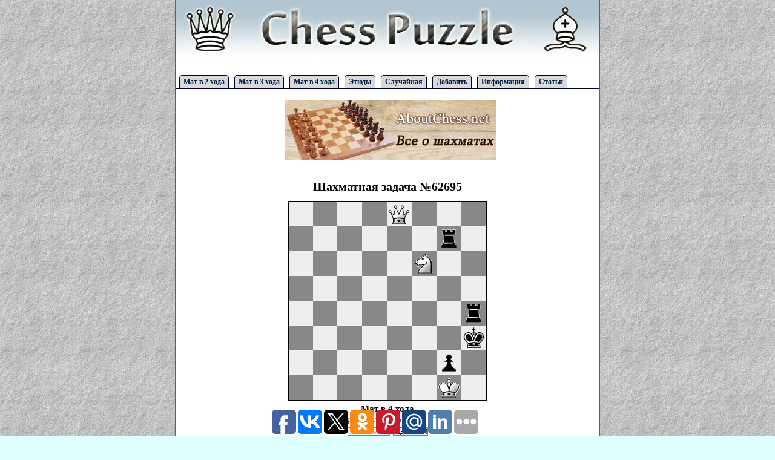

--- FILE ---
content_type: text/html; charset=windows-1251
request_url: https://chesspuzzle.ru/problem/62695
body_size: 4093
content:
<!DOCTYPE html PUBLIC "-//W3C//DTD XHTML 1.0 Transitional//EN" "http://www.w3.org/TR/xhtml1/DTD/xhtml1-transitional.dtd">
<html xmlns="http://www.w3.org/1999/xhtml">
<head>
<title>Шахматная задача №62695 - ChessPuzzle</title><meta name="description" content="Условие задачи №62695 - Мат в 4 хода. Автор - " />
      <meta http-equiv="content-type" content="text/html; charset=windows-1251" />
<!-- 66f6dba3bf4dbc62 -->
<meta name="rp1db6e752a4c342a69c0873d03fb53b71" content="074937666ffa5c88f2232ab9bb613644" />
<meta name="yandex-verification" content="e2a41d53fc847c9a" />
<meta name='blogocash-verify' content='15c0191b4a10c24c64508d535191759b' />
<meta name="656acf85456627ab5991e85fcd92d1bd" content="">
<script async="async" src="https://w.uptolike.com/widgets/v1/zp.js?pid=48486"></script>
<script type="text/javascript" src="https://chesspuzzle.ru/chess.js"></script>
<script type="text/javascript" src="https://chesspuzzle.ru/chessGui.js"></script>



<script type="text/javascript">
 config.pieceDir = "" + config.pieceDir;
 config.fieldColorBlack = '#888888';
 config.fieldColorWhite = '#EEEEEE';
</script>



<style type="text/css">
* {margin: 0;padding: 0;  font-family: Tahoma; font-size: 12px; border: 0; text-decoration: none;}
ul, ol {list-style-position: inside;}
ul {list-style: none;}

body {background:  #DFFFFF url('http://chesspuzzle.ru/img/fon3.jpg');}
#all {margin: 0 auto; width: 700px; background:  #FFFFFF; border: 1px solid #5F5F5F; border-top: 0;}
#header {width: 100%; height: 120px;}
#menu {height: 30px; width: 100%;}
#border_left {background:  #1F2FFF; height: 100%; width:10px; float: left;}
#maintable {width: 100%;}
#maintable tr td {padding: 10px; text-align: center; font-size: 13px; font-weight: bold;}
#maintable tr td small{font-size: 10px; font-weight: lighter;}
#main {margin: 10px; text-align: justify;}

#footer {text-align: center; border-top: 1px solid #5F5F5F;font-size: 11px; padding: 2px; height: 120px;}
#footer a {font-size: 11px; color: #5F5F5F;}
#mainmenu a {position: relative; top: 10px; left: 20px; font-weight: bold; color: #005782;}
#mainmenu a:hover {color: #71BB00;}
#chessDivIdSpan {font-size: 10px;}
h1 {font-size: 20px; font-weight: bold; text-align: center; margin: 12px;}
h2 {font-size: 16px; font-weight: bold; text-align: center; margin: 10px;}
p {text-indent: 10px; margin: 5px 0;}
#answer_tbl tr td {padding: 5px;}
select, input, textarea {border: 1px solid #808080; font-size: 11px; margin: 1px;}
textarea {width: 670px; height: 100px;}
select option {font-size: 11px;}
hr {border-top: 1px dashed #C0C0C0;}
.iheader {font-size: 9px;}
#share_but {margin-top: -20px; margin-left: 550px;}
#seltext {background: #ECFFCE; border: 1px solid #71BB00; margin: 5px 0; padding: 3px;}
#boardlabel {font-size: 15px; font-weight: bold; margin: 5px;}
#menu ul {padding:3px 0;  margin-left:0; border-bottom:1px solid #003; font:bold 8pt Verdana, sans-serif; width: 100%; margin-top: 5px; }
#menu ul li {list-style:none; margin:0; display:inline; width: 115px; }
#menu  ul li a {border-radius: 5px 5px 0 0;  -moz-border-radius: 5px 5px 0 0;
          padding:3px 0.5em;
          margin-left:6px;
          border:1px solid #003;
          border-bottom:none;
          background-color: #D9D9D9;
          text-decoration:none;
          color:#002142;
        }
#menu ul li a:hover {
         background-color: #FFFFFF;
         color:#004488; }

#menu ul li a#current {
          background-color:#fff;
          border-bottom:1px solid #fff;  }



</style>

<link rel="icon" type="image/png" href="https://chesspuzzle.ru/favicon.png" />

</head>

<body>
<div id="border_left"></div>
<div id="all">

  <div id="header">
  <a href="https://chesspuzzle.ru/" title="Шахматные задачи и этюды - ChessPuzzle"><img id="logo" src="https://chesspuzzle.ru/img/logo.gif" alt="Шахматные задачи и этюды - ChessPuzzle" /></a>
  </div>
  <div id="menu">
  <ul>
  <li><a href="https://chesspuzzle.ru/2stroke/1" title="Задачи на мат в 2 хода">Мат в 2 хода</a></li>
  <li><a href="https://chesspuzzle.ru/3stroke/1" title="Задачи на мат в 3 хода">Мат в 3 хода</a></li>
  <li><a href="https://chesspuzzle.ru/4stroke/1" title="Задачи на мат в 4 хода">Мат в 4 хода</a></li>
  <li><a href="https://chesspuzzle.ru/sketch/1" title="Шахматные этюды">Этюды</a></li>
  <li><a rel="nofollow" href="https://chesspuzzle.ru/random/" title="Открыть случайную шахматную задачу или этюд">Случайная</a></li>
  <li><a href="https://chesspuzzle.ru/addproblem/" title="Добавление шахматной задачи в базу">Добавить</a></li>
  <li><a href="https://chesspuzzle.ru/info/" title="Прочая информация">Информация</a></li>
  <li><a href="https://chesspuzzle.ru/articles.php" title="Статьи">Статьи</a></li>
  </ul>
  </div>

  <div id="main">



  

  <center>
<p style="text-align: center;"><a href="https://www.youtube.com/aboutchessnet?sub_confirmation=1" target="_blank"><img style="border:0" src="https://chesspuzzle.ru/aboutchessnet.jpg" alt="aboutchessnet" /></a></p>

  
  
<script type="text/javascript"><!--
google_ad_client = "pub-6148730936756807";
/* chesspuzle3.ru */
google_ad_slot = "3115848091";
google_ad_width = 468;
google_ad_height = 15;
//-->
</script>
<script type="text/javascript" src="https://pagead2.googlesyndication.com/pagead/show_ads.js">
</script>

  
 </center>

<h1>Шахматная задача №62695</h1><form name="chessFormId" id="chessFormId">
 <div align="center">
  <div id="chessDivId" style="width:328px"></div>
<div id="boardlabel">Мат в 4 хода</div>  <p><span id="chessDivIdSpan"></span></p>
  <input id="chessUndoId" type="button" value="Отменить ход"/>
  <input name="btnSetFen" type="button" value="Задать FEN"
   onclick="SetFen('chessDivId', 'chessUndoId')"/>
<br><br>
<details>
<summary><input type="button" value="Ссылки"/></summary>
<div ng-show="showLinkBox">
<table>
    <tr>
        <td width="30%"><b>Ссылка для сайтов:</b></td>
            <td width="70%">
        
<textarea readOnly style="width:100%; height:35px; font-size:11px; border:1px solid #E0E0E0;" onfocus="this.select();">
 <a href="http://chesspuzzle.ru/problem/62695">Шахматная задача №62695</a></textarea>
            </td>
        </tr>
        <tr>
        <td><b>Ссылка для форумов: </b></td>
            <td>

<textarea readOnly style="width:100%; height:35px; font-size:11px; border:1px solid #E0E0E0;" onfocus="this.select();">
[url="http://chesspuzzle.ru/problem/62695"]Шахматная задача №62695[/url]</textarea>

            </td>
        </tr>
        <tr>
        <td><b>Прямая ссылка:</b></td>
            <td>
            <script>
            var today=new Date()
            document.write('<textarea readOnly style="width:100%; height:35px; font-size:11px; border:1px solid #E0E0E0;" onfocus="this.select();">'+window.location+'</textarea>')
            </script>
        </td>
    </tr>
</table>



<br><br>

</div>
</details>

 </div>
</form>
<script type="text/javascript">
 SetDiagram("chessDivId",
"4Q3/6r1/5N2/8/7r/7k/6p1/6K1 w - - 0 1 w",    "chessUndoId");
</script>


<ul><li>Рейтинг: <b>2</b> из 10</li><li>Дата добавления: 2010-12-06</li></ul><br />
<b><a href="https://chesspuzzle.ru/answer/62695">Решение и комментарии к шахматной задаче №62695</a></b>

<br>
<script type="text/javascript">
<!--
var _acic={dataProvider:10};(function(){var e=document.createElement("script");e.type="text/javascript";e.async=true;e.src="https://www.acint.net/aci.js";var t=document.getElementsByTagName("script")[0];t.parentNode.insertBefore(e,t)})()
//-->
</script><br>
<script type="text/javascript"><!--
google_ad_client = "ca-pub-6148730936756807";
/* avtomaniya.net2 */
google_ad_slot = "1182987427";
google_ad_width = 468;
google_ad_height = 60;
//-->
</script>
<script type="text/javascript"
src="//pagead2.googlesyndication.com/pagead/show_ads.js">
</script>

  </div>

  <div id="footer">  

<script>
  (function(i,s,o,g,r,a,m){i['GoogleAnalyticsObject']=r;i[r]=i[r]||function(){
  (i[r].q=i[r].q||[]).push(arguments)},i[r].l=1*new Date();a=s.createElement(o),
  m=s.getElementsByTagName(o)[0];a.async=1;a.src=g;m.parentNode.insertBefore(a,m)
  })(window,document,'script','https://www.google-analytics.com/analytics.js','ga');

  ga('create', 'UA-101544935-12', 'auto');
  ga('send', 'pageview');

</script>




  <p>ChessPuzzle.ru - <a href="https://chesspuzzle.ru/">шахматные задачи</a>.
  
 
  </p>
  

  <p>При копировании материалов, прямая ссылка обязательная!</p>
  <p>По вопросам обращайтесь на: <a href="/cdn-cgi/l/email-protection" class="__cf_email__" data-cfemail="f2869a979087818b9f939cb28b939c96978adc8087">[email&#160;protected]</a></p>
  

  
 
  

 
  </p>
  </div>



<script data-cfasync="false" src="/cdn-cgi/scripts/5c5dd728/cloudflare-static/email-decode.min.js"></script><script type="text/javascript">(function(w,doc) {
if (!w.__utlWdgt ) {
    w.__utlWdgt = true;
    var d = doc, s = d.createElement('script'), g = 'getElementsByTagName';
    s.type = 'text/javascript'; s.charset='UTF-8'; s.async = true;
    s.src = ('https:' == w.location.protocol ? 'https' : 'http')  + '://w.uptolike.com/widgets/v1/uptolike.js';
    var h=d[g]('body')[0];
    h.appendChild(s);
}})(window,document);
</script>
<div data-background-alpha="0.0" data-buttons-color="#FFFFFF" data-counter-background-color="#ffffff" data-share-counter-size="12" data-top-button="false" data-share-counter-type="common" data-share-style="1" data-mode="share" data-like-text-enable="false" data-mobile-view="true" data-icon-color="#ffffff" data-orientation="fixed-bottom" data-text-color="#000000" data-share-shape="round-rectangle" data-sn-ids="fb.vk.tw.ok.gp.ps.mr.ln." data-share-size="40" data-background-color="#ffffff" data-preview-mobile="false" data-mobile-sn-ids="fb.vk.tw.wh.ok.vb." data-pid="1570832" data-counter-background-alpha="1.0" data-following-enable="false" data-exclude-show-more="false" data-selection-enable="true" class="uptolike-buttons" ></div>


<!--LiveInternet counter--><script type="text/javascript">
document.write("<a href='//www.liveinternet.ru/click' "+
"target=_blank><img src='//counter.yadro.ru/hit?t45.6;r"+
escape(document.referrer)+((typeof(screen)=="undefined")?"":
";s"+screen.width+"*"+screen.height+"*"+(screen.colorDepth?
screen.colorDepth:screen.pixelDepth))+";u"+escape(document.URL)+
";"+Math.random()+
"' alt='' title='LiveInternet' "+
"border='0' width='10' height='10'><\/a>")
</script><!--/LiveInternet-->


</div>

<script defer src="https://static.cloudflareinsights.com/beacon.min.js/vcd15cbe7772f49c399c6a5babf22c1241717689176015" integrity="sha512-ZpsOmlRQV6y907TI0dKBHq9Md29nnaEIPlkf84rnaERnq6zvWvPUqr2ft8M1aS28oN72PdrCzSjY4U6VaAw1EQ==" data-cf-beacon='{"version":"2024.11.0","token":"1b703241eeec4e05abaed839c610de27","r":1,"server_timing":{"name":{"cfCacheStatus":true,"cfEdge":true,"cfExtPri":true,"cfL4":true,"cfOrigin":true,"cfSpeedBrain":true},"location_startswith":null}}' crossorigin="anonymous"></script>
</body>
</html>

--- FILE ---
content_type: text/html; charset=utf-8
request_url: https://www.google.com/recaptcha/api2/aframe
body_size: 269
content:
<!DOCTYPE HTML><html><head><meta http-equiv="content-type" content="text/html; charset=UTF-8"></head><body><script nonce="LK96CT1BOhPPQ9Gtqv1IXQ">/** Anti-fraud and anti-abuse applications only. See google.com/recaptcha */ try{var clients={'sodar':'https://pagead2.googlesyndication.com/pagead/sodar?'};window.addEventListener("message",function(a){try{if(a.source===window.parent){var b=JSON.parse(a.data);var c=clients[b['id']];if(c){var d=document.createElement('img');d.src=c+b['params']+'&rc='+(localStorage.getItem("rc::a")?sessionStorage.getItem("rc::b"):"");window.document.body.appendChild(d);sessionStorage.setItem("rc::e",parseInt(sessionStorage.getItem("rc::e")||0)+1);localStorage.setItem("rc::h",'1768772556663');}}}catch(b){}});window.parent.postMessage("_grecaptcha_ready", "*");}catch(b){}</script></body></html>

--- FILE ---
content_type: application/javascript;charset=utf-8
request_url: https://w.uptolike.com/widgets/v1/version.js?cb=cb__utl_cb_share_1768772553425516
body_size: 397
content:
cb__utl_cb_share_1768772553425516('1ea92d09c43527572b24fe052f11127b');